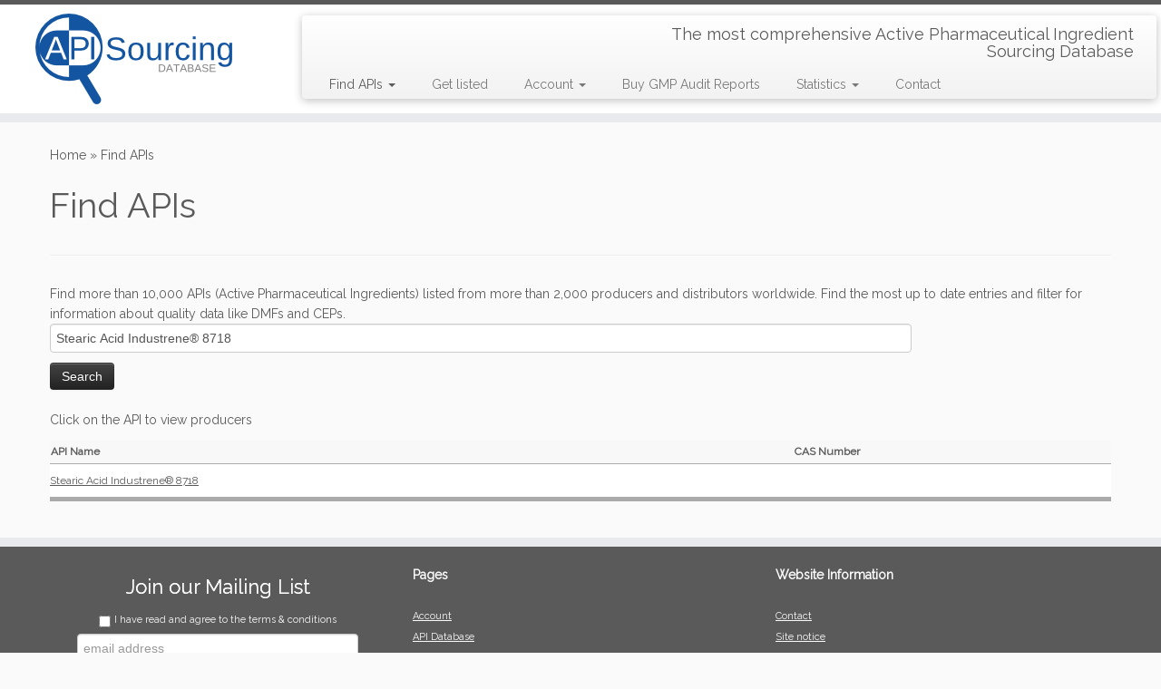

--- FILE ---
content_type: text/html; charset=UTF-8
request_url: https://www.apisourcing.net/database/?doSearch=&query=Stearic%20Acid%20Industrene%C2%AE%208718
body_size: 15430
content:
<!DOCTYPE html>
<!--[if IE 7]>
<html class="ie ie7 no-js" lang="en">
<![endif]-->
<!--[if IE 8]>
<html class="ie ie8 no-js" lang="en">
<![endif]-->
<!--[if !(IE 7) | !(IE 8)  ]><!-->
<html class="no-js" lang="en">
<!--<![endif]-->
	<head>
		<meta charset="UTF-8" />
		<meta http-equiv="X-UA-Compatible" content="IE=EDGE" />
		<meta name="viewport" content="width=device-width, initial-scale=1.0" />
        <link rel="profile"  href="https://gmpg.org/xfn/11" />
		<link rel="pingback" href="https://www.apisourcing.net/xmlrpc.php" />
		<script>(function(html){html.className = html.className.replace(/\bno-js\b/,'js')})(document.documentElement);</script>
<meta name='robots' content='index, follow, max-image-preview:large, max-snippet:-1, max-video-preview:-1' />
<!-- Jetpack Site Verification Tags -->
<meta name="google-site-verification" content="14a0edc8b274d26" />

	<!-- This site is optimized with the Yoast SEO plugin v21.4 - https://yoast.com/wordpress/plugins/seo/ -->
	<title>Find API Pharmaceutical &#8211; API Sourcing</title>
	<meta name="description" content="Find more than 10,000 APIs (Active Pharmaceutical Ingredients) listed from more than 2,000 producers and distributors worldwide." />
	<link rel="canonical" href="https://www.apisourcing.net/database/" />
	<meta property="og:locale" content="en_US" />
	<meta property="og:type" content="article" />
	<meta property="og:title" content="Find API Pharmaceutical &#8211; API Sourcing" />
	<meta property="og:description" content="Find more than 10,000 APIs (Active Pharmaceutical Ingredients) listed from more than 2,000 producers and distributors worldwide." />
	<meta property="og:url" content="https://www.apisourcing.net/database/" />
	<meta property="og:site_name" content="API Sourcing" />
	<meta property="article:modified_time" content="2021-12-16T15:12:15+00:00" />
	<meta property="og:image" content="https://www.apisourcing.net/wp-content/uploads/2014/06/iStock_000007114556_Medium.jpg" />
	<meta property="og:image:width" content="1700" />
	<meta property="og:image:height" content="1129" />
	<meta property="og:image:type" content="image/jpeg" />
	<script type="application/ld+json" class="yoast-schema-graph">{"@context":"https://schema.org","@graph":[{"@type":"WebPage","@id":"https://www.apisourcing.net/database/","url":"https://www.apisourcing.net/database/","name":"Find API Pharmaceutical &#8211; API Sourcing","isPartOf":{"@id":"https://www.apisourcing.net/#website"},"primaryImageOfPage":{"@id":"https://www.apisourcing.net/database/#primaryimage"},"image":{"@id":"https://www.apisourcing.net/database/#primaryimage"},"thumbnailUrl":"https://www.apisourcing.net/wp-content/uploads/2014/06/iStock_000007114556_Medium.jpg","datePublished":"2014-05-01T18:02:20+00:00","dateModified":"2021-12-16T15:12:15+00:00","description":"Find more than 10,000 APIs (Active Pharmaceutical Ingredients) listed from more than 2,000 producers and distributors worldwide.","breadcrumb":{"@id":"https://www.apisourcing.net/database/#breadcrumb"},"inLanguage":"en","potentialAction":[{"@type":"ReadAction","target":["https://www.apisourcing.net/database/"]}]},{"@type":"ImageObject","inLanguage":"en","@id":"https://www.apisourcing.net/database/#primaryimage","url":"https://www.apisourcing.net/wp-content/uploads/2014/06/iStock_000007114556_Medium.jpg","contentUrl":"https://www.apisourcing.net/wp-content/uploads/2014/06/iStock_000007114556_Medium.jpg","width":1700,"height":1129,"caption":"Active pharmaceutical ingredient sourcing"},{"@type":"BreadcrumbList","@id":"https://www.apisourcing.net/database/#breadcrumb","itemListElement":[{"@type":"ListItem","position":1,"name":"Home","item":"https://www.apisourcing.net/"},{"@type":"ListItem","position":2,"name":"Find APIs"}]},{"@type":"WebSite","@id":"https://www.apisourcing.net/#website","url":"https://www.apisourcing.net/","name":"API Sourcing","description":"The most comprehensive Active Pharmaceutical Ingredient Sourcing Database","potentialAction":[{"@type":"SearchAction","target":{"@type":"EntryPoint","urlTemplate":"https://www.apisourcing.net/?s={search_term_string}"},"query-input":"required name=search_term_string"}],"inLanguage":"en"}]}</script>
	<!-- / Yoast SEO plugin. -->


<link rel='dns-prefetch' href='//secure.gravatar.com' />
<link rel='dns-prefetch' href='//stats.wp.com' />
<link rel='dns-prefetch' href='//fonts.googleapis.com' />
<link rel='dns-prefetch' href='//v0.wordpress.com' />
<link rel="alternate" type="application/rss+xml" title="API Sourcing &raquo; Feed" href="https://www.apisourcing.net/feed/" />
<link rel="alternate" type="application/rss+xml" title="API Sourcing &raquo; Comments Feed" href="https://www.apisourcing.net/comments/feed/" />
<script type="text/javascript">
window._wpemojiSettings = {"baseUrl":"https:\/\/s.w.org\/images\/core\/emoji\/14.0.0\/72x72\/","ext":".png","svgUrl":"https:\/\/s.w.org\/images\/core\/emoji\/14.0.0\/svg\/","svgExt":".svg","source":{"concatemoji":"https:\/\/www.apisourcing.net\/wp-includes\/js\/wp-emoji-release.min.js?ver=6.3.2"}};
/*! This file is auto-generated */
!function(i,n){var o,s,e;function c(e){try{var t={supportTests:e,timestamp:(new Date).valueOf()};sessionStorage.setItem(o,JSON.stringify(t))}catch(e){}}function p(e,t,n){e.clearRect(0,0,e.canvas.width,e.canvas.height),e.fillText(t,0,0);var t=new Uint32Array(e.getImageData(0,0,e.canvas.width,e.canvas.height).data),r=(e.clearRect(0,0,e.canvas.width,e.canvas.height),e.fillText(n,0,0),new Uint32Array(e.getImageData(0,0,e.canvas.width,e.canvas.height).data));return t.every(function(e,t){return e===r[t]})}function u(e,t,n){switch(t){case"flag":return n(e,"\ud83c\udff3\ufe0f\u200d\u26a7\ufe0f","\ud83c\udff3\ufe0f\u200b\u26a7\ufe0f")?!1:!n(e,"\ud83c\uddfa\ud83c\uddf3","\ud83c\uddfa\u200b\ud83c\uddf3")&&!n(e,"\ud83c\udff4\udb40\udc67\udb40\udc62\udb40\udc65\udb40\udc6e\udb40\udc67\udb40\udc7f","\ud83c\udff4\u200b\udb40\udc67\u200b\udb40\udc62\u200b\udb40\udc65\u200b\udb40\udc6e\u200b\udb40\udc67\u200b\udb40\udc7f");case"emoji":return!n(e,"\ud83e\udef1\ud83c\udffb\u200d\ud83e\udef2\ud83c\udfff","\ud83e\udef1\ud83c\udffb\u200b\ud83e\udef2\ud83c\udfff")}return!1}function f(e,t,n){var r="undefined"!=typeof WorkerGlobalScope&&self instanceof WorkerGlobalScope?new OffscreenCanvas(300,150):i.createElement("canvas"),a=r.getContext("2d",{willReadFrequently:!0}),o=(a.textBaseline="top",a.font="600 32px Arial",{});return e.forEach(function(e){o[e]=t(a,e,n)}),o}function t(e){var t=i.createElement("script");t.src=e,t.defer=!0,i.head.appendChild(t)}"undefined"!=typeof Promise&&(o="wpEmojiSettingsSupports",s=["flag","emoji"],n.supports={everything:!0,everythingExceptFlag:!0},e=new Promise(function(e){i.addEventListener("DOMContentLoaded",e,{once:!0})}),new Promise(function(t){var n=function(){try{var e=JSON.parse(sessionStorage.getItem(o));if("object"==typeof e&&"number"==typeof e.timestamp&&(new Date).valueOf()<e.timestamp+604800&&"object"==typeof e.supportTests)return e.supportTests}catch(e){}return null}();if(!n){if("undefined"!=typeof Worker&&"undefined"!=typeof OffscreenCanvas&&"undefined"!=typeof URL&&URL.createObjectURL&&"undefined"!=typeof Blob)try{var e="postMessage("+f.toString()+"("+[JSON.stringify(s),u.toString(),p.toString()].join(",")+"));",r=new Blob([e],{type:"text/javascript"}),a=new Worker(URL.createObjectURL(r),{name:"wpTestEmojiSupports"});return void(a.onmessage=function(e){c(n=e.data),a.terminate(),t(n)})}catch(e){}c(n=f(s,u,p))}t(n)}).then(function(e){for(var t in e)n.supports[t]=e[t],n.supports.everything=n.supports.everything&&n.supports[t],"flag"!==t&&(n.supports.everythingExceptFlag=n.supports.everythingExceptFlag&&n.supports[t]);n.supports.everythingExceptFlag=n.supports.everythingExceptFlag&&!n.supports.flag,n.DOMReady=!1,n.readyCallback=function(){n.DOMReady=!0}}).then(function(){return e}).then(function(){var e;n.supports.everything||(n.readyCallback(),(e=n.source||{}).concatemoji?t(e.concatemoji):e.wpemoji&&e.twemoji&&(t(e.twemoji),t(e.wpemoji)))}))}((window,document),window._wpemojiSettings);
</script>
<style type="text/css">
img.wp-smiley,
img.emoji {
	display: inline !important;
	border: none !important;
	box-shadow: none !important;
	height: 1em !important;
	width: 1em !important;
	margin: 0 0.07em !important;
	vertical-align: -0.1em !important;
	background: none !important;
	padding: 0 !important;
}
</style>
	<link rel='stylesheet' id='tc-gfonts-css' href='//fonts.googleapis.com/css?family=Raleway%7CRaleway' type='text/css' media='all' />
<link rel='stylesheet' id='wp-block-library-css' href='https://www.apisourcing.net/wp-includes/css/dist/block-library/style.min.css?ver=6.3.2' type='text/css' media='all' />
<style id='wp-block-library-inline-css' type='text/css'>
.has-text-align-justify{text-align:justify;}
</style>
<link rel='stylesheet' id='mediaelement-css' href='https://www.apisourcing.net/wp-includes/js/mediaelement/mediaelementplayer-legacy.min.css?ver=4.2.17' type='text/css' media='all' />
<link rel='stylesheet' id='wp-mediaelement-css' href='https://www.apisourcing.net/wp-includes/js/mediaelement/wp-mediaelement.min.css?ver=6.3.2' type='text/css' media='all' />
<style id='classic-theme-styles-inline-css' type='text/css'>
/*! This file is auto-generated */
.wp-block-button__link{color:#fff;background-color:#32373c;border-radius:9999px;box-shadow:none;text-decoration:none;padding:calc(.667em + 2px) calc(1.333em + 2px);font-size:1.125em}.wp-block-file__button{background:#32373c;color:#fff;text-decoration:none}
</style>
<style id='global-styles-inline-css' type='text/css'>
body{--wp--preset--color--black: #000000;--wp--preset--color--cyan-bluish-gray: #abb8c3;--wp--preset--color--white: #ffffff;--wp--preset--color--pale-pink: #f78da7;--wp--preset--color--vivid-red: #cf2e2e;--wp--preset--color--luminous-vivid-orange: #ff6900;--wp--preset--color--luminous-vivid-amber: #fcb900;--wp--preset--color--light-green-cyan: #7bdcb5;--wp--preset--color--vivid-green-cyan: #00d084;--wp--preset--color--pale-cyan-blue: #8ed1fc;--wp--preset--color--vivid-cyan-blue: #0693e3;--wp--preset--color--vivid-purple: #9b51e0;--wp--preset--gradient--vivid-cyan-blue-to-vivid-purple: linear-gradient(135deg,rgba(6,147,227,1) 0%,rgb(155,81,224) 100%);--wp--preset--gradient--light-green-cyan-to-vivid-green-cyan: linear-gradient(135deg,rgb(122,220,180) 0%,rgb(0,208,130) 100%);--wp--preset--gradient--luminous-vivid-amber-to-luminous-vivid-orange: linear-gradient(135deg,rgba(252,185,0,1) 0%,rgba(255,105,0,1) 100%);--wp--preset--gradient--luminous-vivid-orange-to-vivid-red: linear-gradient(135deg,rgba(255,105,0,1) 0%,rgb(207,46,46) 100%);--wp--preset--gradient--very-light-gray-to-cyan-bluish-gray: linear-gradient(135deg,rgb(238,238,238) 0%,rgb(169,184,195) 100%);--wp--preset--gradient--cool-to-warm-spectrum: linear-gradient(135deg,rgb(74,234,220) 0%,rgb(151,120,209) 20%,rgb(207,42,186) 40%,rgb(238,44,130) 60%,rgb(251,105,98) 80%,rgb(254,248,76) 100%);--wp--preset--gradient--blush-light-purple: linear-gradient(135deg,rgb(255,206,236) 0%,rgb(152,150,240) 100%);--wp--preset--gradient--blush-bordeaux: linear-gradient(135deg,rgb(254,205,165) 0%,rgb(254,45,45) 50%,rgb(107,0,62) 100%);--wp--preset--gradient--luminous-dusk: linear-gradient(135deg,rgb(255,203,112) 0%,rgb(199,81,192) 50%,rgb(65,88,208) 100%);--wp--preset--gradient--pale-ocean: linear-gradient(135deg,rgb(255,245,203) 0%,rgb(182,227,212) 50%,rgb(51,167,181) 100%);--wp--preset--gradient--electric-grass: linear-gradient(135deg,rgb(202,248,128) 0%,rgb(113,206,126) 100%);--wp--preset--gradient--midnight: linear-gradient(135deg,rgb(2,3,129) 0%,rgb(40,116,252) 100%);--wp--preset--font-size--small: 13px;--wp--preset--font-size--medium: 20px;--wp--preset--font-size--large: 36px;--wp--preset--font-size--x-large: 42px;--wp--preset--spacing--20: 0.44rem;--wp--preset--spacing--30: 0.67rem;--wp--preset--spacing--40: 1rem;--wp--preset--spacing--50: 1.5rem;--wp--preset--spacing--60: 2.25rem;--wp--preset--spacing--70: 3.38rem;--wp--preset--spacing--80: 5.06rem;--wp--preset--shadow--natural: 6px 6px 9px rgba(0, 0, 0, 0.2);--wp--preset--shadow--deep: 12px 12px 50px rgba(0, 0, 0, 0.4);--wp--preset--shadow--sharp: 6px 6px 0px rgba(0, 0, 0, 0.2);--wp--preset--shadow--outlined: 6px 6px 0px -3px rgba(255, 255, 255, 1), 6px 6px rgba(0, 0, 0, 1);--wp--preset--shadow--crisp: 6px 6px 0px rgba(0, 0, 0, 1);}:where(.is-layout-flex){gap: 0.5em;}:where(.is-layout-grid){gap: 0.5em;}body .is-layout-flow > .alignleft{float: left;margin-inline-start: 0;margin-inline-end: 2em;}body .is-layout-flow > .alignright{float: right;margin-inline-start: 2em;margin-inline-end: 0;}body .is-layout-flow > .aligncenter{margin-left: auto !important;margin-right: auto !important;}body .is-layout-constrained > .alignleft{float: left;margin-inline-start: 0;margin-inline-end: 2em;}body .is-layout-constrained > .alignright{float: right;margin-inline-start: 2em;margin-inline-end: 0;}body .is-layout-constrained > .aligncenter{margin-left: auto !important;margin-right: auto !important;}body .is-layout-constrained > :where(:not(.alignleft):not(.alignright):not(.alignfull)){max-width: var(--wp--style--global--content-size);margin-left: auto !important;margin-right: auto !important;}body .is-layout-constrained > .alignwide{max-width: var(--wp--style--global--wide-size);}body .is-layout-flex{display: flex;}body .is-layout-flex{flex-wrap: wrap;align-items: center;}body .is-layout-flex > *{margin: 0;}body .is-layout-grid{display: grid;}body .is-layout-grid > *{margin: 0;}:where(.wp-block-columns.is-layout-flex){gap: 2em;}:where(.wp-block-columns.is-layout-grid){gap: 2em;}:where(.wp-block-post-template.is-layout-flex){gap: 1.25em;}:where(.wp-block-post-template.is-layout-grid){gap: 1.25em;}.has-black-color{color: var(--wp--preset--color--black) !important;}.has-cyan-bluish-gray-color{color: var(--wp--preset--color--cyan-bluish-gray) !important;}.has-white-color{color: var(--wp--preset--color--white) !important;}.has-pale-pink-color{color: var(--wp--preset--color--pale-pink) !important;}.has-vivid-red-color{color: var(--wp--preset--color--vivid-red) !important;}.has-luminous-vivid-orange-color{color: var(--wp--preset--color--luminous-vivid-orange) !important;}.has-luminous-vivid-amber-color{color: var(--wp--preset--color--luminous-vivid-amber) !important;}.has-light-green-cyan-color{color: var(--wp--preset--color--light-green-cyan) !important;}.has-vivid-green-cyan-color{color: var(--wp--preset--color--vivid-green-cyan) !important;}.has-pale-cyan-blue-color{color: var(--wp--preset--color--pale-cyan-blue) !important;}.has-vivid-cyan-blue-color{color: var(--wp--preset--color--vivid-cyan-blue) !important;}.has-vivid-purple-color{color: var(--wp--preset--color--vivid-purple) !important;}.has-black-background-color{background-color: var(--wp--preset--color--black) !important;}.has-cyan-bluish-gray-background-color{background-color: var(--wp--preset--color--cyan-bluish-gray) !important;}.has-white-background-color{background-color: var(--wp--preset--color--white) !important;}.has-pale-pink-background-color{background-color: var(--wp--preset--color--pale-pink) !important;}.has-vivid-red-background-color{background-color: var(--wp--preset--color--vivid-red) !important;}.has-luminous-vivid-orange-background-color{background-color: var(--wp--preset--color--luminous-vivid-orange) !important;}.has-luminous-vivid-amber-background-color{background-color: var(--wp--preset--color--luminous-vivid-amber) !important;}.has-light-green-cyan-background-color{background-color: var(--wp--preset--color--light-green-cyan) !important;}.has-vivid-green-cyan-background-color{background-color: var(--wp--preset--color--vivid-green-cyan) !important;}.has-pale-cyan-blue-background-color{background-color: var(--wp--preset--color--pale-cyan-blue) !important;}.has-vivid-cyan-blue-background-color{background-color: var(--wp--preset--color--vivid-cyan-blue) !important;}.has-vivid-purple-background-color{background-color: var(--wp--preset--color--vivid-purple) !important;}.has-black-border-color{border-color: var(--wp--preset--color--black) !important;}.has-cyan-bluish-gray-border-color{border-color: var(--wp--preset--color--cyan-bluish-gray) !important;}.has-white-border-color{border-color: var(--wp--preset--color--white) !important;}.has-pale-pink-border-color{border-color: var(--wp--preset--color--pale-pink) !important;}.has-vivid-red-border-color{border-color: var(--wp--preset--color--vivid-red) !important;}.has-luminous-vivid-orange-border-color{border-color: var(--wp--preset--color--luminous-vivid-orange) !important;}.has-luminous-vivid-amber-border-color{border-color: var(--wp--preset--color--luminous-vivid-amber) !important;}.has-light-green-cyan-border-color{border-color: var(--wp--preset--color--light-green-cyan) !important;}.has-vivid-green-cyan-border-color{border-color: var(--wp--preset--color--vivid-green-cyan) !important;}.has-pale-cyan-blue-border-color{border-color: var(--wp--preset--color--pale-cyan-blue) !important;}.has-vivid-cyan-blue-border-color{border-color: var(--wp--preset--color--vivid-cyan-blue) !important;}.has-vivid-purple-border-color{border-color: var(--wp--preset--color--vivid-purple) !important;}.has-vivid-cyan-blue-to-vivid-purple-gradient-background{background: var(--wp--preset--gradient--vivid-cyan-blue-to-vivid-purple) !important;}.has-light-green-cyan-to-vivid-green-cyan-gradient-background{background: var(--wp--preset--gradient--light-green-cyan-to-vivid-green-cyan) !important;}.has-luminous-vivid-amber-to-luminous-vivid-orange-gradient-background{background: var(--wp--preset--gradient--luminous-vivid-amber-to-luminous-vivid-orange) !important;}.has-luminous-vivid-orange-to-vivid-red-gradient-background{background: var(--wp--preset--gradient--luminous-vivid-orange-to-vivid-red) !important;}.has-very-light-gray-to-cyan-bluish-gray-gradient-background{background: var(--wp--preset--gradient--very-light-gray-to-cyan-bluish-gray) !important;}.has-cool-to-warm-spectrum-gradient-background{background: var(--wp--preset--gradient--cool-to-warm-spectrum) !important;}.has-blush-light-purple-gradient-background{background: var(--wp--preset--gradient--blush-light-purple) !important;}.has-blush-bordeaux-gradient-background{background: var(--wp--preset--gradient--blush-bordeaux) !important;}.has-luminous-dusk-gradient-background{background: var(--wp--preset--gradient--luminous-dusk) !important;}.has-pale-ocean-gradient-background{background: var(--wp--preset--gradient--pale-ocean) !important;}.has-electric-grass-gradient-background{background: var(--wp--preset--gradient--electric-grass) !important;}.has-midnight-gradient-background{background: var(--wp--preset--gradient--midnight) !important;}.has-small-font-size{font-size: var(--wp--preset--font-size--small) !important;}.has-medium-font-size{font-size: var(--wp--preset--font-size--medium) !important;}.has-large-font-size{font-size: var(--wp--preset--font-size--large) !important;}.has-x-large-font-size{font-size: var(--wp--preset--font-size--x-large) !important;}
.wp-block-navigation a:where(:not(.wp-element-button)){color: inherit;}
:where(.wp-block-post-template.is-layout-flex){gap: 1.25em;}:where(.wp-block-post-template.is-layout-grid){gap: 1.25em;}
:where(.wp-block-columns.is-layout-flex){gap: 2em;}:where(.wp-block-columns.is-layout-grid){gap: 2em;}
.wp-block-pullquote{font-size: 1.5em;line-height: 1.6;}
</style>
<link rel='stylesheet' id='bbp-default-css' href='https://www.apisourcing.net/wp-content/plugins/bbpress/templates/default/css/bbpress.min.css?ver=2.6.9' type='text/css' media='all' />
<link rel='stylesheet' id='contact-form-7-css' href='https://www.apisourcing.net/wp-content/plugins/contact-form-7/includes/css/styles.css?ver=5.8.2' type='text/css' media='all' />
<link rel='stylesheet' id='stripe-handler-ng-style-css' href='https://www.apisourcing.net/wp-content/plugins/stripe-payments/public/assets/css/public.css?ver=2.0.81' type='text/css' media='all' />
<link rel='stylesheet' id='customizr-fa-css' href='https://www.apisourcing.net/wp-content/themes/customizr/assets/shared/fonts/fa/css/fontawesome-all.min.css?ver=4.4.21' type='text/css' media='all' />
<link rel='stylesheet' id='customizr-common-css' href='https://www.apisourcing.net/wp-content/themes/customizr/inc/assets/css/tc_common.min.css?ver=4.4.21' type='text/css' media='all' />
<link rel='stylesheet' id='customizr-skin-css' href='https://www.apisourcing.net/wp-content/themes/customizr/inc/assets/css/grey.min.css?ver=4.4.21' type='text/css' media='all' />
<style id='customizr-skin-inline-css' type='text/css'>

                  .site-title,.site-description,h1,h2,h3,.tc-dropcap {
                    font-family : 'Raleway';
                    font-weight : inherit;
                  }

                  body,.navbar .nav>li>a {
                    font-family : 'Raleway';
                    font-weight : inherit;
                  }

            body,.navbar .nav>li>a {
              font-size : 14px;
              line-height : 1.6em;
            }
table { border-collapse: separate; }
                           body table { border-collapse: collapse; }
                          
.social-links .social-icon:before { content: none } 
.sticky-enabled .tc-shrink-on .site-logo img {
    					height:30px!important;width:auto!important
    				}

    				.sticky-enabled .tc-shrink-on .brand .site-title {
    					font-size:0.6em;opacity:0.8;line-height:1.2em
    				}

          .comments-link .tc-comment-bubble {
            color: #1e73be;
            border: 2px solid #1e73be;
          }
          .comments-link .tc-comment-bubble:before {
            border-color: #1e73be;
          }
        
.tc-slider-loader-wrapper{ display:none }
html.js .tc-slider-loader-wrapper { display: block }.no-csstransforms3d .tc-slider-loader-wrapper .tc-img-gif-loader {
                                                background: url('https://www.apisourcing.net/wp-content/themes/customizr/assets/front/img/slider-loader.gif') no-repeat center center;
                                         }.tc-slider-loader-wrapper .tc-css-loader > div { border-color:#5A5A5A; }
</style>
<link rel='stylesheet' id='customizr-style-css' href='https://www.apisourcing.net/wp-content/themes/nadine/style.css?ver=4.4.21' type='text/css' media='all' />
<link rel='stylesheet' id='fancyboxcss-css' href='https://www.apisourcing.net/wp-content/themes/customizr/assets/front/js/libs/fancybox/jquery.fancybox-1.3.4.min.css?ver=6.3.2' type='text/css' media='all' />
<link rel='stylesheet' id='jetpack_css-css' href='https://www.apisourcing.net/wp-content/plugins/jetpack/css/jetpack.css?ver=12.7.1' type='text/css' media='all' />
<script type='text/javascript' src='https://www.apisourcing.net/wp-includes/js/jquery/jquery.min.js?ver=3.7.0' id='jquery-core-js'></script>
<script type='text/javascript' src='https://www.apisourcing.net/wp-includes/js/jquery/jquery-migrate.min.js?ver=3.4.1' id='jquery-migrate-js'></script>
<script type='text/javascript' src='https://www.apisourcing.net/wp-content/themes/customizr/assets/front/js/libs/modernizr.min.js?ver=4.4.21' id='modernizr-js'></script>
<script type='text/javascript' src='https://www.apisourcing.net/wp-content/themes/customizr/assets/front/js/libs/fancybox/jquery.fancybox-1.3.4.min.js?ver=4.4.21' id='tc-fancybox-js'></script>
<script type='text/javascript' src='https://www.apisourcing.net/wp-includes/js/underscore.min.js?ver=1.13.4' id='underscore-js'></script>
<script type='text/javascript' id='tc-scripts-js-extra'>
/* <![CDATA[ */
var TCParams = {"_disabled":[],"FancyBoxState":"1","FancyBoxAutoscale":"1","SliderName":"","SliderDelay":"","SliderHover":"1","centerSliderImg":"1","SmoothScroll":{"Enabled":true,"Options":{"touchpadSupport":false}},"anchorSmoothScroll":"easeOutExpo","anchorSmoothScrollExclude":{"simple":["[class*=edd]",".tc-carousel-control",".carousel-control","[data-toggle=\"modal\"]","[data-toggle=\"dropdown\"]","[data-toggle=\"tooltip\"]","[data-toggle=\"popover\"]","[data-toggle=\"collapse\"]","[data-toggle=\"tab\"]","[data-toggle=\"pill\"]","[class*=upme]","[class*=um-]"],"deep":{"classes":[],"ids":[]}},"ReorderBlocks":"1","centerAllImg":"1","HasComments":"","LeftSidebarClass":".span3.left.tc-sidebar","RightSidebarClass":".span3.right.tc-sidebar","LoadModernizr":"1","stickyCustomOffset":{"_initial":0,"_scrolling":0,"options":{"_static":true,"_element":""}},"stickyHeader":"1","dropdowntoViewport":"1","timerOnScrollAllBrowsers":"1","extLinksStyle":"1","extLinksTargetExt":"1","extLinksSkipSelectors":{"classes":["btn","button"],"ids":[]},"dropcapEnabled":"","dropcapWhere":{"post":"","page":""},"dropcapMinWords":"50","dropcapSkipSelectors":{"tags":["IMG","IFRAME","H1","H2","H3","H4","H5","H6","BLOCKQUOTE","UL","OL"],"classes":["btn","tc-placeholder-wrap"],"id":[]},"imgSmartLoadEnabled":"","imgSmartLoadOpts":{"parentSelectors":[".article-container",".__before_main_wrapper",".widget-front"],"opts":{"excludeImg":[".tc-holder-img"]}},"imgSmartLoadsForSliders":"","goldenRatio":"1.618","gridGoldenRatioLimit":"350","isSecondMenuEnabled":"","secondMenuRespSet":"in-sn-before","isParallaxOn":"1","parallaxRatio":"0.55","pluginCompats":[],"adminAjaxUrl":"https:\/\/www.apisourcing.net\/wp-admin\/admin-ajax.php","ajaxUrl":"https:\/\/www.apisourcing.net\/?czrajax=1","frontNonce":{"id":"CZRFrontNonce","handle":"6f5f42e751"},"isDevMode":"","isModernStyle":"","i18n":{"Permanently dismiss":"Permanently dismiss"},"version":"4.4.21","frontNotifications":{"styleSwitcher":{"enabled":false,"content":"","dismissAction":"dismiss_style_switcher_note_front","ajaxUrl":"https:\/\/www.apisourcing.net\/wp-admin\/admin-ajax.php"}}};
/* ]]> */
</script>
<script type='text/javascript' src='https://www.apisourcing.net/wp-content/themes/customizr/inc/assets/js/tc-scripts.min.js?ver=4.4.21' id='tc-scripts-js'></script>
<link rel="https://api.w.org/" href="https://www.apisourcing.net/wp-json/" /><link rel="alternate" type="application/json" href="https://www.apisourcing.net/wp-json/wp/v2/pages/6" /><link rel="EditURI" type="application/rsd+xml" title="RSD" href="https://www.apisourcing.net/xmlrpc.php?rsd" />
<meta name="generator" content="WordPress 6.3.2" />
<link rel='shortlink' href='https://wp.me/P4PFMt-6' />
<link rel="alternate" type="application/json+oembed" href="https://www.apisourcing.net/wp-json/oembed/1.0/embed?url=https%3A%2F%2Fwww.apisourcing.net%2Fdatabase%2F" />
<link rel="alternate" type="text/xml+oembed" href="https://www.apisourcing.net/wp-json/oembed/1.0/embed?url=https%3A%2F%2Fwww.apisourcing.net%2Fdatabase%2F&#038;format=xml" />
	<style>img#wpstats{display:none}</style>
		<style>.mc4wp-checkbox-wp-comment-form{clear:both;width:auto;display:block;position:static}.mc4wp-checkbox-wp-comment-form input{float:none;vertical-align:middle;-webkit-appearance:checkbox;width:auto;max-width:21px;margin:0 6px 0 0;padding:0;position:static;display:inline-block!important}.mc4wp-checkbox-wp-comment-form label{float:none;cursor:pointer;width:auto;margin:0 0 16px;display:block;position:static}</style><script type="text/javascript" src="https://www.apisourcing.net/wp-content/plugins/si-captcha-for-wordpress/captcha/si_captcha.js?ver=1768701227"></script>
<!-- begin SI CAPTCHA Anti-Spam - login/register form style -->
<style type="text/css">
.si_captcha_small { width:175px; height:45px; padding-top:10px; padding-bottom:10px; }
.si_captcha_large { width:250px; height:60px; padding-top:10px; padding-bottom:10px; }
img#si_image_com { border-style:none; margin:0; padding-right:5px; float:left; }
img#si_image_reg { border-style:none; margin:0; padding-right:5px; float:left; }
img#si_image_log { border-style:none; margin:0; padding-right:5px; float:left; }
img#si_image_side_login { border-style:none; margin:0; padding-right:5px; float:left; }
img#si_image_checkout { border-style:none; margin:0; padding-right:5px; float:left; }
img#si_image_jetpack { border-style:none; margin:0; padding-right:5px; float:left; }
img#si_image_bbpress_topic { border-style:none; margin:0; padding-right:5px; float:left; }
.si_captcha_refresh { border-style:none; margin:0; vertical-align:bottom; }
div#si_captcha_input { display:block; padding-top:15px; padding-bottom:5px; }
label#si_captcha_code_label { margin:0; }
input#si_captcha_code_input { width:65px; }
p#si_captcha_code_p { clear: left; padding-top:10px; }
.si-captcha-jetpack-error { color:#DC3232; }
</style>
<!-- end SI CAPTCHA Anti-Spam - login/register form style -->
<link id="czr-favicon" rel="shortcut icon" href="https://www.apisourcing.net/wp-content/uploads/2015/03/Favicon1.png" type="image/png">	</head>
	
	<body class="page-template-default page page-id-6 page-parent wp-embed-responsive tc-fade-hover-links tc-no-sidebar tc-center-images skin-grey customizr-4-4-21-with-child-theme tc-sticky-header sticky-disabled tc-transparent-on-scroll tc-regular-menu" >
            <a class="screen-reader-text skip-link" href="#content">Skip to content</a>
        
    <div id="tc-page-wrap" class="">

  		
  	   	<header class="tc-header clearfix row-fluid tc-tagline-off tc-title-logo-on  tc-shrink-on tc-menu-on logo-left tc-second-menu-in-sn-before-when-mobile">
  			
        <div class="brand span3 pull-left">
        <a class="site-logo" href="https://www.apisourcing.net/" aria-label="API Sourcing | The most comprehensive Active Pharmaceutical Ingredient Sourcing Database"><img src="https://www.apisourcing.net/wp-content/uploads/2015/03/LogoWebsite.png" alt="Back Home" width="217" height="100"  data-no-retina class=" attachment-610"/></a>        </div> <!-- brand span3 -->

        <div class="container outside"><h2 class="site-description">The most comprehensive Active Pharmaceutical Ingredient Sourcing Database</h2></div>      	<div class="navbar-wrapper clearfix span9 tc-submenu-fade tc-submenu-move tc-open-on-hover left">
        	<div class="navbar resp">
          		<div class="navbar-inner" role="navigation">
            		<div class="row-fluid">
              		<h2 class="span7 inside site-description">The most comprehensive Active Pharmaceutical Ingredient Sourcing Database</h2><div class="nav-collapse collapse tc-hover-menu-wrapper"><div class="menu-hauptmenu-container"><ul id="menu-hauptmenu-2" class="nav tc-hover-menu"><li class="menu-item menu-item-type-post_type menu-item-object-page current-menu-item page_item page-item-6 current_page_item current-menu-ancestor current-menu-parent current_page_parent current_page_ancestor menu-item-has-children dropdown menu-item-7"><a href="https://www.apisourcing.net/database/" aria-current="page">Find APIs <strong class="caret"></strong></a>
<ul class="dropdown-menu">
	<li class="menu-item menu-item-type-post_type menu-item-object-page current-menu-item page_item page-item-6 current_page_item menu-item-1239"><a href="https://www.apisourcing.net/database/" aria-current="page">API Search</a></li>
	<li class="menu-item menu-item-type-post_type menu-item-object-page menu-item-1236"><a href="https://www.apisourcing.net/database/api-index/">API Index</a></li>
</ul>
</li>
<li class="menu-item menu-item-type-post_type menu-item-object-page menu-item-2401"><a href="https://www.apisourcing.net/get-listed/">Get listed</a></li>
<li class="menu-item menu-item-type-post_type menu-item-object-page menu-item-has-children dropdown menu-item-986"><a href="https://www.apisourcing.net/account/">Account <strong class="caret"></strong></a>
<ul class="dropdown-menu">
	<li class="menu-item menu-item-type-post_type menu-item-object-page menu-item-1240"><a href="https://www.apisourcing.net/account/">Log In</a></li>
	<li class="menu-item menu-item-type-post_type menu-item-object-page menu-item-996"><a href="https://www.apisourcing.net/register/">Create an Account</a></li>
</ul>
</li>
<li class="menu-item menu-item-type-post_type menu-item-object-page menu-item-5072"><a href="https://www.apisourcing.net/buy-gmp-audit-reports/">Buy GMP Audit Reports</a></li>
<li class="menu-item menu-item-type-post_type menu-item-object-page menu-item-has-children dropdown menu-item-16"><a href="https://www.apisourcing.net/statistics/">Statistics <strong class="caret"></strong></a>
<ul class="dropdown-menu">
	<li class="menu-item menu-item-type-post_type menu-item-object-page menu-item-1241"><a href="https://www.apisourcing.net/statistics/">Statistics</a></li>
	<li class="menu-item menu-item-type-post_type menu-item-object-page menu-item-589"><a href="https://www.apisourcing.net/statistics/new-listed-api-manufacturers/">New listed API manufacturers</a></li>
	<li class="menu-item menu-item-type-post_type menu-item-object-page menu-item-452"><a href="https://www.apisourcing.net/statistics/last-searched-apis/">Last searched APIs</a></li>
	<li class="menu-item menu-item-type-taxonomy menu-item-object-category menu-item-4702"><a href="https://www.apisourcing.net/category/monthly-statistics-2019/">Monthly Statistics 2019</a></li>
	<li class="menu-item menu-item-type-taxonomy menu-item-object-category menu-item-1944"><a href="https://www.apisourcing.net/category/monthly-statistics-2018/">Monthly Statistics 2018</a></li>
	<li class="menu-item menu-item-type-taxonomy menu-item-object-category menu-item-1946"><a href="https://www.apisourcing.net/category/monthly-statistics-2017/">Monthly Statistics 2017</a></li>
	<li class="menu-item menu-item-type-taxonomy menu-item-object-category menu-item-1948"><a href="https://www.apisourcing.net/category/statistics1/monthly-statistics-2016/">Monthly Statistics 2016</a></li>
	<li class="menu-item menu-item-type-taxonomy menu-item-object-category menu-item-1945"><a href="https://www.apisourcing.net/category/monthly-statistics-2015/">Monthly Statistics 2015</a></li>
	<li class="menu-item menu-item-type-taxonomy menu-item-object-category menu-item-4704"><a href="https://www.apisourcing.net/category/new-apis-added-2020/">New APIs added 2020</a></li>
	<li class="menu-item menu-item-type-taxonomy menu-item-object-category menu-item-4705"><a href="https://www.apisourcing.net/category/new-apis-added-in-2019/">New APIs added 2019</a></li>
	<li class="menu-item menu-item-type-taxonomy menu-item-object-category menu-item-4703"><a href="https://www.apisourcing.net/category/new-apis-added-2018/">New APIs added 2018</a></li>
	<li class="menu-item menu-item-type-taxonomy menu-item-object-category menu-item-1961"><a href="https://www.apisourcing.net/category/statistics1/new-apis-added-2017/">New APIs added 2017</a></li>
	<li class="menu-item menu-item-type-taxonomy menu-item-object-category menu-item-1958"><a href="https://www.apisourcing.net/category/new-apis-added-2016/">New APIs added 2016</a></li>
	<li class="menu-item menu-item-type-taxonomy menu-item-object-category menu-item-1959"><a href="https://www.apisourcing.net/category/new-apis-added-2015/">New APIs added 2015</a></li>
	<li class="menu-item menu-item-type-taxonomy menu-item-object-category menu-item-1960"><a href="https://www.apisourcing.net/category/new-apis-added-2014/">New APIs added 2014</a></li>
</ul>
</li>
<li class="menu-item menu-item-type-post_type menu-item-object-page menu-item-56"><a href="https://www.apisourcing.net/contact/">Contact</a></li>
</ul></div></div><div class="btn-toggle-nav pull-right"><button type="button" class="btn menu-btn" data-toggle="collapse" data-target=".nav-collapse" title="Open the menu" aria-label="Open the menu"><span class="icon-bar"></span><span class="icon-bar"></span><span class="icon-bar"></span> </button></div>          			</div><!-- /.row-fluid -->
          		</div><!-- /.navbar-inner -->
        	</div><!-- /.navbar resp -->
      	</div><!-- /.navbar-wrapper -->
    	  		</header>
  		<div id="tc-reset-margin-top" class="container-fluid" style="margin-top:103px"></div><div id="main-wrapper" class="container">

    <div class="tc-hot-crumble container" role="navigation"><div class="row"><div class="span12"><div class="breadcrumb-trail breadcrumbs"><span class="trail-begin"><a href="https://www.apisourcing.net" title="API Sourcing" rel="home" class="trail-begin">Home</a></span> <span class="sep">&raquo;</span> <span class="trail-end">Find APIs</span></div></div></div></div>
    <div class="container" role="main">
        <div class="row column-content-wrapper">

            
                <div id="content" class="span12 article-container tc-gallery-style">

                    
                        
                                                                                    
                                                                    <article id="page-6" class="row-fluid post-6 page type-page status-publish has-post-thumbnail czr-hentry">
                                                <header class="entry-header">
          <h1 class="entry-title ">Find APIs</h1><hr class="featurette-divider __before_content">        </header>
        
        <div class="entry-content">
          

<script language="JavaScript">
function toggleProducers(source) {
  checkboxes = document.getElementsByName('inqbox[]');
  for(var i=0, n=checkboxes.length;i<n;i++) {
    checkboxes[i].checked = source.checked;
  }
}
function toggleDistributors(source) {
    checkboxes = document.getElementsByName('inqboxdistributors[]');
    for(var i=0, n=checkboxes.length;i<n;i++) {
        checkboxes[i].checked = source.checked;
    }
}
</script>

		Find more than 10,000 APIs (Active Pharmaceutical Ingredients) listed from more than 2,000 producers and distributors worldwide. Find the most up to date entries and filter for information about quality data like DMFs and CEPs.
		

		<form action="/database/">
			<div>
			<input type="hidden" name="doSearch" value=""/>

<!--				<input type="text" class="text" maxlength="256" size="50" name="query" value="Stearic Acid Industrene® 8718" />  -->
				<style>
				.suggestion-div ul {
					border: 1px solid #eaeaea;
					position: absolute;
					z-index: 9;
					background: #ffffff;
					list-style: none;
					padding: 0;
					margin: 0;
				}
				.suggestion-div ul li {
					padding: 2px;
					margin: 0;
				}
				.suggestion-div ul li:hover {
					background: #abb6c3;
				}
				</style>
				<div class="frmSearch" style="margin: 0;"><input type="text" class="text" maxlength="256" name="query" value="Stearic Acid Industrene® 8718" id="search-box" placeholder="API name" autocomplete="off"/><div class="suggestion-div" id="suggestion-box" ></div></div></div>
			<p>
			<input type="submit" value="Search" />
			</p>
		</form>

<script src="https://ajax.googleapis.com/ajax/libs/jquery/3.3.1/jquery.min.js"></script>
<script type="text/javascript">
// AJAX call for autocomplete 
$('html').click(function() {
//Hide the menus if visible
$('#suggestion-box').hide();
// clear all fields
$('#suggestion-box').val('');
});
$(document).ready(function(){
	$("#search-box").keyup(function(){
  	var min_length = 3; // min caracters to display the autocomplete
  	var keyword = $('#search-box').val();
  	if (keyword.length >= min_length) {
			$.ajax({
				type: "POST",
				url: "/searchautocompletion.php",
				data:'keyword='+$(this).val(),
		//		beforeSend: function(){
		//			$("#search-box").css("background","#FFF url(LoaderIcon.gif) no-repeat 165px");
		//		},
				success: function(data){
					$("#suggestion-box").show();
					$("#suggestion-box").html(data);
					$("#search-box").css("background","#FFF");
				}
			});
  	} else {
  		$('#suggestion-box').hide();
  	}
	});
});
//To select API
function selectSuggestion(val) {
	window.location.href = 'https://www.apisourcing.net/database/?api=' + encodeURI(val) + '&query=' + encodeURI(val);
}
</script>


	<p>Click on the API to view producers<table style='font-size:9pt'><tr><th style='text-align:left'>API Name</th><th style='text-align:left'>CAS Number</th></tr>
<tr><td><a href="/database/?api=Stearic+Acid+Industrene%C2%AE+8718&query=Stearic+Acid+Industrene%C2%AE+8718">Stearic Acid Industrene® 8718</a></td><td></td></tr>
</table>


        </div>

                                            </article>
                                
                            
                        
                    
                                   <hr class="featurette-divider tc-mobile-separator">
                </div><!--.article-container -->

           
        </div><!--.row -->
    </div><!-- .container role: main -->

    
</div><!-- //#main-wrapper -->

  		<!-- FOOTER -->
  		<footer id="footer" class="">
  		 					<div class="container footer-widgets white-icons">
                    <div class="row widget-area" role="complementary">
												
							<div id="footer_one" class="span4">
																
										<aside id="mc4wp_form_widget-3" class="widget widget_mc4wp_form_widget"><h3 class="widget-title">Join our Mailing List</h3><script>(function() {
	window.mc4wp = window.mc4wp || {
		listeners: [],
		forms: {
			on: function(evt, cb) {
				window.mc4wp.listeners.push(
					{
						event   : evt,
						callback: cb
					}
				);
			}
		}
	}
})();
</script><!-- Mailchimp for WordPress v4.9.9 - https://wordpress.org/plugins/mailchimp-for-wp/ --><form id="mc4wp-form-1" class="mc4wp-form mc4wp-form-804" method="post" data-id="804" data-name="Default sign-up form" ><div class="mc4wp-form-fields"><p>
    <label>
        <input name="AGREE_TO_TERMS" type="checkbox" value="1" required=""> <a href="https://www.apisourcing.net/Terms-Conditions/" target="_blank">I have read and agree to the terms &amp; conditions</a>
    </label>
</p>
<p>
       <input type="email" name="EMAIL" placeholder="email address" required>
</p>
<p>

    <input type="submit" value="Subscribe">
</p>
</div><label style="display: none !important;">Leave this field empty if you're human: <input type="text" name="_mc4wp_honeypot" value="" tabindex="-1" autocomplete="off" /></label><input type="hidden" name="_mc4wp_timestamp" value="1768701227" /><input type="hidden" name="_mc4wp_form_id" value="804" /><input type="hidden" name="_mc4wp_form_element_id" value="mc4wp-form-1" /><div class="mc4wp-response"></div></form><!-- / Mailchimp for WordPress Plugin --></aside>
																							</div><!-- .{$key}_widget_class -->

						
							<div id="footer_two" class="span4">
																
										<aside id="text-8" class="widget widget_text">			<div class="textwidget"><strong>Pages</strong><br />
<br />
<a title=" Account" href="https://www.apisourcing.net/account/">Account</a>
<br />
<a title=" API Database" href="https://www.apisourcing.net/database/"> API Database</a>
<br />
<a title="Contact" href="https://www.apisourcing.net/contact/">Contact</a>
<br />
<a title="List APIs" href="https://www.apisourcing.net/get-listed/">Get Listed</a>

<br />
<a title="Statistics" href="https://www.apisourcing.net/statistics/">Statistics</a>
<br /></div>
		</aside>
																							</div><!-- .{$key}_widget_class -->

						
							<div id="footer_three" class="span4">
																
										<aside id="text-4" class="widget widget_text">			<div class="textwidget"><strong>Website Information</strong><br />
<br />

<a title="Contact" href="https://www.apisourcing.net/contact/">Contact</a>
</div>
		</aside><aside id="text-6" class="widget widget_text">			<div class="textwidget"><a title="Contact" href="https://www.apisourcing.net/disclaimer/">Site notice</a>
</div>
		</aside><aside id="text-5" class="widget widget_text">			<div class="textwidget"><a title="Contact" href="https://www.apisourcing.net/disclaimer/">Disclaimer</a></div>
		</aside><aside id="text-20" class="widget widget_text">			<div class="textwidget"><a title="Terms & Conditions" href="https://www.apisourcing.net/Terms-Conditions/">Terms & Conditions</a></div>
		</aside>
																							</div><!-- .{$key}_widget_class -->

																	</div><!-- .row.widget-area -->
				</div><!--.footer-widgets -->
				    				 <div class="colophon">
			 	<div class="container">
			 		<div class="row-fluid">
					    <div class="span3 social-block pull-left"><span class="social-links"><a rel="nofollow noopener noreferrer" class="social-icon icon-mail"  title="E-mail" aria-label="E-mail" href="mailto:info@apisourcing.net"  target="_blank"  style="font-size:20px"><i class="fas fa-envelope"></i></a><a rel="nofollow noopener noreferrer" class="social-icon icon-linkedin"  title="Follow me on LinkedIn" aria-label="Follow me on LinkedIn" href="https://www.linkedin.com/company/api-sourcing/"  target="_blank"  style="font-size:20px"><i class="fab fa-linkedin"></i></a></span></div><div class="span6 credits"><p>&middot; <span class="tc-copyright-text">&copy; 2026</span> <a href="https://www.apisourcing.net" title="API Sourcing" rel="bookmark">API Sourcing</a> &middot; <span class="tc-wp-powered-text">Powered by</span> <a class="icon-wordpress" target="_blank" rel="noopener noreferrer" href="https://wordpress.org" title="Powered by WordPress"></a> &middot; <span class="tc-credits-text">Designed with the <a class="czr-designer-link" href="https://presscustomizr.com/customizr" title="Customizr theme">Customizr theme</a> </span> &middot;</p></div>	      			</div><!-- .row-fluid -->
	      		</div><!-- .container -->
	      	</div><!-- .colophon -->
	    	  		</footer>
    </div><!-- //#tc-page-wrapper -->
		<script>(function() {function maybePrefixUrlField () {
  const value = this.value.trim()
  if (value !== '' && value.indexOf('http') !== 0) {
    this.value = 'http://' + value
  }
}

const urlFields = document.querySelectorAll('.mc4wp-form input[type="url"]')
for (let j = 0; j < urlFields.length; j++) {
  urlFields[j].addEventListener('blur', maybePrefixUrlField)
}
})();</script><script type="text/javascript">!function(t,e){"use strict";function n(){if(!a){a=!0;for(var t=0;t<d.length;t++)d[t].fn.call(window,d[t].ctx);d=[]}}function o(){"complete"===document.readyState&&n()}t=t||"docReady",e=e||window;var d=[],a=!1,c=!1;e[t]=function(t,e){return a?void setTimeout(function(){t(e)},1):(d.push({fn:t,ctx:e}),void("complete"===document.readyState||!document.attachEvent&&"interactive"===document.readyState?setTimeout(n,1):c||(document.addEventListener?(document.addEventListener("DOMContentLoaded",n,!1),window.addEventListener("load",n,!1)):(document.attachEvent("onreadystatechange",o),window.attachEvent("onload",n)),c=!0)))}}("wpBruiserDocReady",window);
			(function(){var wpbrLoader = (function(){var g=document,b=g.createElement('script'),c=g.scripts[0];b.async=1;b.src='https://www.apisourcing.net/?gdbc-client=3.1.43-'+(new Date()).getTime();c.parentNode.insertBefore(b,c);});wpBruiserDocReady(wpbrLoader);window.onunload=function(){};window.addEventListener('pageshow',function(event){if(event.persisted){(typeof window.WPBruiserClient==='undefined')?wpbrLoader():window.WPBruiserClient.requestTokens();}},false);})();
</script><script type='text/javascript' src='https://www.apisourcing.net/wp-content/plugins/contact-form-7/includes/swv/js/index.js?ver=5.8.2' id='swv-js'></script>
<script type='text/javascript' id='contact-form-7-js-extra'>
/* <![CDATA[ */
var wpcf7 = {"api":{"root":"https:\/\/www.apisourcing.net\/wp-json\/","namespace":"contact-form-7\/v1"}};
/* ]]> */
</script>
<script type='text/javascript' src='https://www.apisourcing.net/wp-content/plugins/contact-form-7/includes/js/index.js?ver=5.8.2' id='contact-form-7-js'></script>
<script type='text/javascript' id='stripe-handler-ng-js-extra'>
/* <![CDATA[ */
var wpASPNG = {"iframeUrl":"https:\/\/www.apisourcing.net\/asp-payment-box\/","ppSlug":"asp-payment-box","prefetch":"0","ckey":"ec6b506a9021d03f02f1d2026f523753","aspDevMode":"1"};
/* ]]> */
</script>
<script type='text/javascript' src='https://www.apisourcing.net/wp-content/plugins/stripe-payments/public/assets/js/stripe-handler-ng.js?ver=2.0.81' id='stripe-handler-ng-js'></script>
<script type='text/javascript' src='https://www.apisourcing.net/wp-includes/js/comment-reply.min.js?ver=6.3.2' id='comment-reply-js'></script>
<script type='text/javascript' src='https://www.apisourcing.net/wp-includes/js/jquery/ui/core.min.js?ver=1.13.2' id='jquery-ui-core-js'></script>
<script type='text/javascript' src='https://www.apisourcing.net/wp-includes/js/jquery/ui/effect.min.js?ver=1.13.2' id='jquery-effects-core-js'></script>
<script defer type='text/javascript' src='https://stats.wp.com/e-202603.js' id='jetpack-stats-js'></script>
<script id="jetpack-stats-js-after" type="text/javascript">
_stq = window._stq || [];
_stq.push([ "view", {v:'ext',blog:'71420681',post:'6',tz:'2',srv:'www.apisourcing.net',j:'1:12.7.1'} ]);
_stq.push([ "clickTrackerInit", "71420681", "6" ]);
</script>
<script type='text/javascript' defer src='https://www.apisourcing.net/wp-content/plugins/mailchimp-for-wp/assets/js/forms.js?ver=4.9.9' id='mc4wp-forms-api-js'></script>
<div id="tc-footer-btt-wrapper" class="tc-btt-wrapper right"><i class="btt-arrow"></i></div>	</body>
	</html>